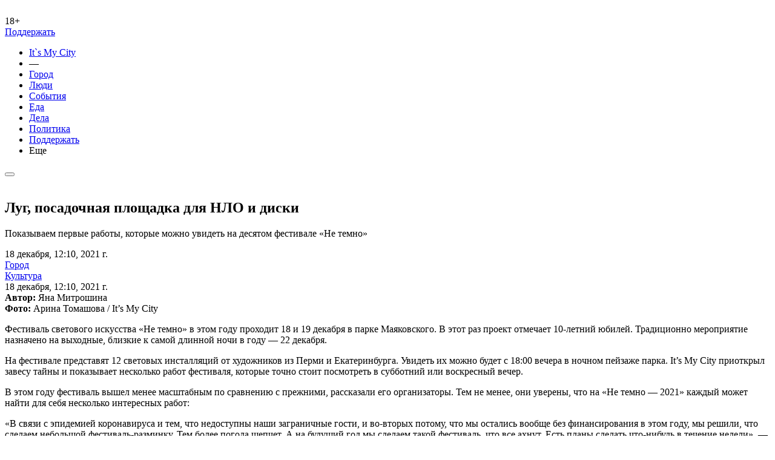

--- FILE ---
content_type: text/html; charset=utf-8
request_url: https://itsmycity.ru/2021-12-18/tri-raboty-kotorye-mozhno-uvidet-na-ne-temno2021
body_size: 11592
content:
<!doctype html><html lang="ru"><head><meta charset="utf-8"><meta http-equiv="x-ua-compatible" content="ie=edge"><meta http-equiv="cleartype" content="on"><meta http-equiv="x-dns-prefetch-control" content="off"><meta http-equiv="Window-Target" content="_value"><meta name="referrer" content="never"><meta name="format-detection" content="telephone=no"><meta name="mobile-web-app-capable" contnt="yes"><meta name="apple-mobile-web-app-capable" content="yes"><meta name="apple-mobile-web-app-title" content="IMC"><meta name="viewport" content="width=device-width,initial-scale=1"><script async src="https://www.googletagmanager.com/gtag/js?id=G-G1TTFHQ6XF"></script><script>function gtag(){dataLayer.push(arguments)}window.dataLayer=window.dataLayer||[],gtag("js",new Date),gtag("config","G-G1TTFHQ6XF")</script><script type="text/javascript">!function(e,t,c,r,a,n,m){e.ym=e.ym||function(){(e.ym.a=e.ym.a||[]).push(arguments)},e.ym.l=1*new Date;for(var s=0;s<document.scripts.length;s++)if(document.scripts[s].src===r)return;n=t.createElement("script"),m=t.getElementsByTagName("script")[0],n.async=1,n.src=r,m.parentNode.insertBefore(n,m)}(window,document,0,"https://mc.yandex.ru/metrika/tag.js"),ym(13881445,"init",{clickmap:!0,trackLinks:!0,accurateTrackBounce:!0,webvisor:!0,ecommerce:"dataLayer"})</script><noscript><div><img src="https://mc.yandex.ru/watch/13881445" style="position:absolute;left:-9999px" alt=""></div></noscript><link rel="shortcut icon" href="/favicon.ico" type="image/x-icon"><link rel="icon" sizes="16x16 32x32" href="/favicon.ico" type="image/x-icon"><link rel="icon" sizes="152x152" href="/favicon.png" type="image/png"><link rel="apple-touch-icon" sizes="180x180" href="/favicon.png" type="image/png"><link rel="apple-touch-startup-image" sizes="180x180" href="/favicon.png" type="image/png"><title>Показываем первые работы, которые можно увидеть на десятом фестивале «Не темно»</title><meta name="description" content="Фестиваль светового искусства «Не&amp;nbsp;темно» в&amp;nbsp;этом году проходит 18 и&amp;nbsp;19&amp;nbsp;декабря в&amp;nbsp;парке Маяковского."><meta name="title" content="Показываем первые работы, которые можно увидеть на десятом фестивале «Не темно»"><meta name="application-name" content="IMC"><meta property="fb:app_id" content="1647310635303980"><meta property="og:type" content="article"><meta property="og:image" content="https://itsmycity.ru/static/uploads/thumbs/0fe93d0a4e0129c643cef7b97f9a5dc42d037b28.jpg"><meta property="og:title" content="Показываем первые работы, которые можно увидеть на десятом фестивале «Не темно»"><meta property="og:description" content="Фестиваль светового искусства «Не&amp;nbsp;темно» в&amp;nbsp;этом году проходит 18 и&amp;nbsp;19&amp;nbsp;декабря в&amp;nbsp;парке Маяковского."><meta property="og:url" content="https://itsmycity.ru/2021-12-18/tri-raboty-kotorye-mozhno-uvidet-na-ne-temno2021"><meta property="article:section" content="pub"><meta property="article:published_time" content="Sat, 18 Dec 2021 12:10:00 +0600"><meta property="article:author" content="Яна Митрошина"><meta property="article:tag" content="Город"><meta property="article:tag" content="Культура"><meta name="twitter:card" content="summary_large_image"><meta name="twitter:site" content="@itsmycityekb"><meta name="twitter:creator" content="@itsmycityekb"><meta name="twitter:title" content="Показываем первые работы, которые можно увидеть на десятом фестивале «Не темно»"><meta name="twitter:description" content="Фестиваль светового искусства «Не&amp;nbsp;темно» в&amp;nbsp;этом году проходит 18 и&amp;nbsp;19&amp;nbsp;декабря в&amp;nbsp;парке Маяковского."><meta name="twitter:image" content="https://itsmycity.ru/static/uploads/thumbs/0fe93d0a4e0129c643cef7b97f9a5dc42d037b28.jpg"><script type="text/javascript" src="https://platform-api.sharethis.com/js/sharethis.js#property=5acb778b003b52001341b749&product=inline-share-buttons" async></script><script type="text/javascript" src="/dist/main.js"></script><link rel="stylesheet" href="/dist/fonts.css"><link rel="stylesheet" href="/dist/main.css"><script type="text/javascript">var publicationSettings={}</script></head><link rel="amphtml" href="https://itsmycity.ru/amp/2021-12-18/tri-raboty-kotorye-mozhno-uvidet-na-ne-temno2021"><body class="publication-page"><header><nav class="navbar imc-navbar navbar-expand-lg"><div class="container-fluid imc-container-nav"><div class="navbar-brand-box"><a class="navbar-brand" href="/"><img src="/img/logo.svg" alt=""></a><div class="plus">18+</div><div class="donateUrl"><a href="/donate">Поддержать</a></div></div><div class="navbar-col"><div class="navbar-collapse" id="navbarTogglerMobile"><ul class="navbar-nav imc-navbar-nav mx-auto mb-2 mb-lg-0"><li class="nav-item first-item"><a href="/">It`s&nbsp;My&nbsp;City</a></li><li class="nav-item first-item">—</li><li class="nav-item"><a class="nav-link imc-nav-link active" aria-current="page" href="/sections/city">Город</a></li><li class="nav-item"><a class="nav-link imc-nav-link active" aria-current="page" href="/sections/people">Люди</a></li><li class="nav-item"><a class="nav-link imc-nav-link active" aria-current="page" href="/sections/events">События</a></li><li class="nav-item"><a class="nav-link imc-nav-link active" aria-current="page" href="/sections/food">Еда</a></li><li class="nav-item"><a class="nav-link imc-nav-link active" aria-current="page" href="/sections/business">Дела</a></li><li class="nav-item"><a class="nav-link imc-nav-link active" aria-current="page" href="/sections/politics">Политика</a></li><li class="nav-item"><a class="nav-link imc-nav-link active donateurl" aria-current="page" href="https://itsmycity.ru/donate">Поддержать</a></li><li class="nav-item"><a class="btn-gradient-border nav-more arrow-down" data-bs-toggle="modal" data-bs-target="#MenuModal">Еще<img src="/img/arrow-right.svg" alt=""></a></li></ul></div></div><button class="navbar-toggler" data-bs-toggle="modal" data-bs-target="#MenuModal"><span class="navbar-toggler-icon imc-navbar-toggler-icon"></span></button><form class="d-flex search-nav-form d-none d-lg-block"><div class="search-nav"><a href="" data-bs-toggle="modal" data-bs-target="#SearchModal"><img src="/img/search.svg" alt=""></a></div></form></div></nav></header><section class="section-publication-page pb-0 pt-0"><div class="margintop"></div></section><div class="publication_is pt-0"><section class="section-publication-page related-publication pb-0" data-io-article-url="https://itsmycity.ru/2021-12-18/tri-raboty-kotorye-mozhno-uvidet-na-ne-temno2021"><script type="text/javascript">var publicationSettings={pubtype:"big",static:!1,ad:!1,global:!1}</script><div class="container-fluid container-publication-page"><div class="container"><div class="row mx-lg-0 mx-md-0"><div class="col publication-header big-publication-header"><div class="post-image"><div class="big-pub-header-img" style="background-image:url(/static/uploads/0fe93d0a4e0129c643cef7b97f9a5dc42d037b28.jpg)"></div></div><h1>Луг, посадочная площадка для НЛО и диски</h1><p>Показываем первые работы, которые можно увидеть на десятом фестивале «Не темно»</p><div class="publication-term"><div class="card-text imc-card-date imc-card-date-mob">18 декабря, 12:10, 2021 г.</div><div class="card-term-text-gradient"><a href="/sections/city"><span>Город</span></a></div><div class="card-term-text-gradient"><a href="/sections/culture"><span>Культура</span></a></div></div><div class="publication-info"><div class="card-text imc-card-date">18 декабря, 12:10, 2021 г.</div><div class="publication-author-inline"><div class="publication-author-img" style="background:url('')"></div><div class="publication-author-name"><strong>Автор:</strong> Яна Митрошина</div></div><div class="publication-foto-info"><strong>Фото:</strong> Арина Томашова / It’s My City</div></div></div></div><div class="row"><div class="col publication-col"><div data-url="https://itsmycity.ru/2021-12-18/tri-raboty-kotorye-mozhno-uvidet-na-ne-temno2021" data-title="Показываем первые работы, которые можно увидеть на десятом фестивале «Не темно»" data-image="https://itsmycity.ru//static/uploads/thumbs/0fe93d0a4e0129c643cef7b97f9a5dc42d037b28.jpg" data-description="Фестиваль светового искусства «Не&amp;nbsp;темно» в&amp;nbsp;этом году проходит 18 и&amp;nbsp;19&amp;nbsp;декабря в&amp;nbsp;парке Маяковского." class="sharethis-inline-share-buttons publication-share-ico justify-content-between big-article-share"></div><div class="" id="dev_page_content"><p>Фестиваль светового искусства «Не&nbsp;темно» в&nbsp;этом году проходит 18 и&nbsp;19&nbsp;декабря в&nbsp;парке Маяковского. В&nbsp;этот раз проект отмечает 10-летний юбилей. Традиционно мероприятие назначено на&nbsp;выходные, близкие к&nbsp;самой длинной ночи в&nbsp;году&nbsp;— 22&nbsp;декабря.&nbsp;</p><p>На&nbsp;фестивале представят 12 световых инсталляций от&nbsp;художников из&nbsp;Перми и&nbsp;Екатеринбурга. Увидеть их&nbsp;можно будет с&nbsp;18:00 вечера в&nbsp;ночном пейзаже парка. It’s My&nbsp;City приоткрыл завесу тайны и&nbsp;показывает несколько работ фестиваля, которые точно стоит посмотреть в&nbsp;субботний или воскресный вечер.</p><p>В&nbsp;этом году фестиваль вышел менее масштабным по&nbsp;сравнению с&nbsp;прежними, рассказали его организаторы. Тем не&nbsp;менее, они уверены, что на&nbsp;«Не&nbsp;темно&nbsp;— 2021» каждый может найти для себя несколько интересных работ:</p><p>«В&nbsp;связи с&nbsp;эпидемией коронавируса и&nbsp;тем, что недоступны наши заграничные гости, и&nbsp;во-вторых потому, что мы&nbsp;остались вообще без финансирования в&nbsp;этом году, мы&nbsp;решили, что сделаем небольшой фестиваль-разминку. Тем более погода шепчет. А&nbsp;на&nbsp;будущий год мы&nbsp;сделаем такой фестиваль, что все ахнут. Есть планы сделать что-нибудь в&nbsp;течение недели»,&nbsp;— рассказала идеолог фестиваля Евгения Никитина.</p><h3>«Посадочная площадка для неопознанного любого объекта». Анна Щапова и&nbsp;Лена Левина&nbsp;</h3><p>Работа&nbsp;— это собирательный образ ожиданий любого человека. «Можно ждать чего-то вместе, а&nbsp;можно встать внутрь и&nbsp;найти все ответы»,&nbsp;— кратко говорят художницы.</p><p></p><div class="post-inner-pic fr-fil fr-dib imgbig"><img class="lazyload" src="https://itsmycity.ru/imgloader.png" data-src="/static/uploads/23cf90107a9d78ae23b12b941075ca0c5423b87c.jpg" data-width="1700" usemap="undefined" alt="Фото: Арина Томашова / It’s My City">Фото: Арина Томашова / It’s My City</div><p></p><h3><div class="post-inner-pic fr-fil fr-dib imgbig"><img class="lazyload" src="https://itsmycity.ru/imgloader.png" data-src="/static/uploads/f44bdc992feadc88e84c4504012631efd390a4ea.jpg" data-width="1700" usemap="undefined" alt="Фото: Арина Томашова / It’s My City">Фото: Арина Томашова / It’s My City</div></h3><h3><div class="post-inner-pic fr-fil fr-dib imgbig"><img class="lazyload" src="https://itsmycity.ru/imgloader.png" data-src="/static/uploads/d4d741477337a99c072f86dd2128af6187e9d8f9.jpg" data-width="1700" usemap="undefined" alt="Фото: Арина Томашова / It’s My City">Фото: Арина Томашова / It’s My City</div></h3><h3>«Далекое лето». Алексей Хамкин</h3><p>Цветные фантастические насекомые и&nbsp;растения транслируются на&nbsp;темные силуэты настоящих растений и&nbsp;грядок в&nbsp;общественной теплице. Эта работа о&nbsp;ностальгии, памяти, потери, расставании и&nbsp;ощущении, что лето невозможно прямо сейчас. В&nbsp;качестве экспликации Алексей Хамкин выбрал стихотворение Эмили Дикенсон:</p><p>«Вот все, что я&nbsp;могу вам дать,</p><p>Лишь это&nbsp;— и&nbsp;печаль,</p><p>Лишь это&nbsp;— и&nbsp;в&nbsp;придачу Луг</p><p>И&nbsp;луговую даль.</p><p>Пересчитайте еще раз,</p><p>Чтоб мне не&nbsp;быть в&nbsp;долгу, —</p><p>Печаль&nbsp;— и&nbsp;Луг&nbsp;— и&nbsp;этих</p><p>Пчел, Жужжащих на&nbsp;Лугу».</p><p></p><div class="post-inner-pic fr-fil fr-dib imgbig"><img class="lazyload" src="https://itsmycity.ru/imgloader.png" data-src="/static/uploads/42f8670062594cc9683dd027518e1923ac0bb1a1.jpg" data-width="1700" usemap="undefined" alt="Фото: Арина Томашова / It’s My City">Фото: Арина Томашова / It’s My City</div><p></p><h3><div class="post-inner-pic fr-fil fr-dib imgbig"><img class="lazyload" src="https://itsmycity.ru/imgloader.png" data-src="/static/uploads/89704bc46668eb3c0fb2809f80fe41fccfa60b21.jpg" data-width="1700" usemap="undefined" alt="Фото: Арина Томашова / It’s My City">Фото: Арина Томашова / It’s My City</div></h3><h3><div class="post-inner-pic fr-fil fr-dib imgbig"><img class="lazyload" src="https://itsmycity.ru/imgloader.png" data-src="/static/uploads/c796ca9df971c5aa659aa800182fc374104b1b15.jpg" data-width="1700" usemap="undefined" alt="Фото: Арина Томашова / It’s My City">Фото: Арина Томашова / It’s My City</div></h3><h3>«луч. свет. ночь». Алеся Зарипова, Глеб Столяров, Наталья Тюкина, Екатеринбургская академия современного искусства</h3><p>Работа исследует интерактивность, движение и&nbsp;постоянный поиск автора и&nbsp;зрителя. Отражение от&nbsp;дисков двигается по&nbsp;стене домика само по&nbsp;себе. Но&nbsp;зритель может подойти и&nbsp;посветить своим фонариком на&nbsp;диски. Тогда транслируемое изображение меняется, а&nbsp;зритель как&nbsp;бы вносит свой вклад в&nbsp;работу. Художники таким образом говорят о&nbsp;том, что все двигается и&nbsp;нет ничего постоянного, особенно в&nbsp;искусстве.</p><p></p><div class="post-inner-pic fr-fil fr-dib imgbig"><img class="lazyload" src="https://itsmycity.ru/imgloader.png" data-src="/static/uploads/32980642a5c60ee49844d25a1702c9f9739134be.jpg" data-width="1700" usemap="undefined" alt="Фото: Арина Томашова / It’s My City">Фото: Арина Томашова / It’s My City</div><p></p><p></p><div class="post-inner-pic fr-fil fr-dib imgbig"><img class="lazyload" src="https://itsmycity.ru/imgloader.png" data-src="/static/uploads/c58fe71f8d47e725c74e6ba1a357bb09ea911a92.jpg" data-width="1700" usemap="undefined" alt="Фото: Арина Томашова / It’s My City">Фото: Арина Томашова / It’s My City</div><p></p><p></p><div class="post-inner-pic fr-fil fr-dib imgbig"><img class="lazyload" src="https://itsmycity.ru/imgloader.png" data-src="/static/uploads/7be00a493db487dfafcf1fa5deecccd518eff843.png" data-width="1455" usemap="undefined" alt="Фото: Арина Томашова / It’s My City">Фото: Арина Томашова / It’s My City</div><p></p><h3>Hyperbo. Архитектурное бюро Latoon. Елена Кропанева и&nbsp;Владимир Злоказов</h3><p>Эту работу уже показывали на&nbsp;фестивале Tava2021 в&nbsp;эстонском Тарту, а&nbsp;теперь установили в&nbsp;парке Маяковского. Она состоит из&nbsp;светоотражающих лент, на&nbsp;которые с&nbsp;разных сторон проецируются лучи света.</p><p></p><div class="post-inner-pic fr-fil fr-dib imgbig"><img class="lazyload" src="https://itsmycity.ru/imgloader.png" data-src="/static/uploads/9ba0e56e719af06bfee456187db63015bee7870b.jpg" data-width="1700" usemap="undefined" alt="Фото: Арина Томашова / It’s My City">Фото: Арина Томашова / It’s My City</div><div class="post-inner-pic fr-fil fr-dib imgbig"><img class="lazyload" src="https://itsmycity.ru/imgloader.png" data-src="/static/uploads/d802062e33f9e8fe10712e6b84cf215ad1b18c3c.jpg" data-width="1700" usemap="undefined" alt="Фото: Арина Томашова / It’s My City">Фото: Арина Томашова / It’s My City</div><p></p><h3>«Не&nbsp;тепло», Александра Бубнова</h3><p>Пермская художница в&nbsp;прошлом году создавала композицию из&nbsp;подсвеченных глыб льда и&nbsp;продолжила играть со&nbsp;льдом на&nbsp;юбилейном фестивале. Она выбрала три скульптуры в&nbsp;парке Маяковского, наморозила на&nbsp;них сосульки и&nbsp;выставила свет. Свою работу она иронично назвала «Не&nbsp;тепло»&nbsp;— поскольку примерно так должны чувствовать себя в&nbsp;зимнем парке легко одетые гипсовые пионеры и&nbsp;атлеты. Возле скульптур расставили таблички с&nbsp;просьбой не&nbsp;трогать сосульки&nbsp;— потому что многим, в&nbsp;том числе служащим парка, показалось, что кто-то захотел испортить статуи.</p><p></p><div class="post-inner-pic fr-fil fr-dib imgbig"><img class="lazyload" src="https://itsmycity.ru/imgloader.png" data-src="/static/uploads/eaba22fd79a3fa1205bdec37b50a876955eff700.jpg" data-width="1700" usemap="undefined" alt="Фото: Арина Томашова / It’s My City">Фото: Арина Томашова / It’s My City</div><p></p><p></p><div class="post-inner-pic fr-fil fr-dib imgbig"><img class="lazyload" src="https://itsmycity.ru/imgloader.png" data-src="/static/uploads/77cba9e30cfd56e59b557e22d650930c993122a8.jpg" data-width="1700" usemap="undefined" alt="Вот так происходило намораживание сосулек. Фото: Арина Томашова / It’s My City">Вот так происходило намораживание сосулек. Фото: Арина Томашова / It’s My City</div><p></p><p></p><div class="post-inner-pic fr-fil fr-dib imgbig"><img class="lazyload" src="https://itsmycity.ru/imgloader.png" data-src="/static/uploads/2eb7de6131284e0a47d5189f77d6a8e3cb680982.jpg" data-width="1700" usemap="undefined" alt="Фото: Арина Томашова / It’s My City">Фото: Арина Томашова / It’s My City</div><p></p><p></p><div class="post-inner-pic fr-fil fr-dib imgbig"><img class="lazyload" src="https://itsmycity.ru/imgloader.png" data-src="/static/uploads/a8896de721bc9868b4c9e1876dcda268ab91bbc9.jpg" data-width="1700" usemap="undefined" alt="Фото: Арина Томашова / It’s My City">Фото: Арина Томашова / It’s My City</div><p></p><h3>Карусель для птиц. Анастасия Крохалева, Денис Перевалов&nbsp;</h3><p>Своеобразный аттракцион для птиц, где вместо сидений&nbsp;— жердочки, чтобы они могли на&nbsp;них присесть, обхватив своими лапками. Карусель крутится, и&nbsp;вокруг нее слышно пение птиц&nbsp;— но&nbsp;пока ненастоящих. Звуки сгенерировала взломанная нейросеть, поэтому временами можно услышать совсем не&nbsp;похожие на&nbsp;птичье пение звуки. Сами авторы называют свой объект иронией над постгуманизмом, в&nbsp;котором принято изучать взаимодействие человека с&nbsp;нечеловеческими агентами (животными/бактериями/вирусами) и&nbsp;критикой сложного искусства.</p><p></p><div class="post-inner-pic fr-fil fr-dib imgbig"><img class="lazyload" src="https://itsmycity.ru/imgloader.png" data-src="/static/uploads/7a88cb1f19c55812467e5268a9ccddaa1487f213.jpg" data-width="1700" usemap="undefined"></div><p></p><h3>«Иногда получается, иногда нет», Please Leave a&nbsp;Review&nbsp;</h3><p>Эту работу уже можно было наблюдать на&nbsp;пока самом масштабном фестивале «Не&nbsp;темно» в&nbsp;2018 году. Тогда она мерцала на&nbsp;балконе Дома Метенкова, а&nbsp;теперь оказалась подвешенной на&nbsp;березах в&nbsp;ЦПКиО. Поэтому она получила новое прочтение и&nbsp;призывает не&nbsp;критиковать руководителей парка и&nbsp;пытаться замечать позитивные изменения. Неслучайно объект решили разместить прямо возле администрации парка.</p><p></p><div class="post-inner-pic fr-fil fr-dib imgbig"><img class="lazyload" src="https://itsmycity.ru/imgloader.png" data-src="/static/uploads/fc2afc561b60cba329322b989427ca64f7b19e49.jpg" data-width="1700" usemap="undefined" alt="Фото: Арина Томашова / It’s My City">Фото: Арина Томашова / It’s My City</div><p></p><p></p><div class="post-inner-pic fr-fil fr-dib imgbig"><img class="lazyload" src="https://itsmycity.ru/imgloader.png" data-src="/static/uploads/5b336dd4e8f70f0698e1a4d90903a6f15f21af08.jpg" data-width="1700" usemap="undefined" alt="Фото: Арина Томашова / It’s My City">Фото: Арина Томашова / It’s My City</div><p></p><p>С&nbsp;помощью световых объектов в&nbsp;парке Маяковского «подсветят» знаковые перемены, которые произошли за&nbsp;последнее время. Все работы можно будет пройти за&nbsp;один&nbsp;час. На&nbsp;территории парка находятся волонтеры фестиваля, которые помогут разобраться с&nbsp;маршрутом.</p><div class="wrapCard"><p><strong><em>Памятка:&nbsp;</em></strong>вход на&nbsp;фестиваль бесплатный, а&nbsp;в&nbsp;парк Маяковского можно пройти без QR-кодов. Старт в&nbsp;18:00, окончание в&nbsp;22:00.</p><p>Экскурсии с&nbsp;медиаторами проводятся 18 и&nbsp;19&nbsp;декабря. Первая экскурсия начнется 18&nbsp;декабря в&nbsp;19:00 у&nbsp;центрального входа в&nbsp;парк.&nbsp;</p><p>Организаторы фестиваля обещают <a href="https://www.instagram.com/undarkfestival/" rel="noopener noreferrer" target="_blank">опубликовать</a> карту инсталляций в&nbsp;самое ближайшее время.</p><p></p><p>В&nbsp;дни «Не&nbsp;темно» обещают хорошую погоду: температура не&nbsp;должна быть ниже —5 °C°.</p></div><p>Фестиваль светового искусства «Не&nbsp;темно» ежегодно проводится в&nbsp;Екатеринбурге с&nbsp;2011 года. Двухдневное мероприятие проводят в&nbsp;ближайший ко&nbsp;дню зимнего солнцестояния уикенд. Проект поддерживали фонд президентских грантов и&nbsp;спонсоры, однако в&nbsp;этом году фестиваль, к&nbsp;сожалению, не&nbsp;выиграл грант и&nbsp;не&nbsp;получил спонсорскую помощь. Поэтому в&nbsp;работы вкладывались сами художники и&nbsp;организаторы. По-настоящему юбилей оргкомитет фестиваля собирается отметить в&nbsp;2022 году: планируют показы, культурную программу и&nbsp;воссоединение со&nbsp;всеми художниками, принимавшими участие в&nbsp;прошлых «Не&nbsp;темно».</p></div><div class="donate-text-2022"><a href="https://friendly2.me/support/itsmycity/" target="_blank"><div class="card-info"><p>Нам нужна ваша помощь! It’s My City работает благодаря донатам читателей. Оформить регулярное или разовое пожертвование можно через сервис Friendly по этой ссылке. Это законно и безопасно.</p></div></a></div><div></div><div class="publication-author"><a href="mailto:editor@itsmycity.ru" class="publication-author-link"><div class="publication-author-img" style="background:url('')"></div><div class="publication-author-name"><span class="publication-author-name-label">Автор:</span> <span class="publication-author-name-title">Яна Митрошина</span></div></a></div><div id="CTA_blocks"></div></div></div></div></div></section></div><div id="infiniteData" data-isglobal="false" data-promo="[]" data-pubs="[{&#34;page&#34;:&#34;pubs related&#34;,&#34;href&#34;:&#34;/2026-01-22/zhiteli-pervouralska-desyatki-let-boryutsya-zasohranenie-poslednej-vgorode-usadby-xix-veka&#34;},{&#34;page&#34;:&#34;pubs related&#34;,&#34;href&#34;:&#34;/2026-01-21/reanimaciya-semejnyh-uz-poluchilsyali-novyj-kinoalmanah-dzhima-dzharmusha-otec-mat-sestra-brat&#34;}]" data-globalnews="[{&#34;page&#34;:&#34;globals related&#34;,&#34;href&#34;:&#34;/2024-09-29/the-insider-vlasti-pytalis-skryt-chto-unavalnogo-pered-smertyu-byli-boli-vzhivote-sudorogi-irvota&#34;},{&#34;page&#34;:&#34;globals related&#34;,&#34;href&#34;:&#34;/2024-09-01/zanoch-nad-territoriej-rossii-sbili-158-bespilotnikov&#34;},{&#34;page&#34;:&#34;globals related&#34;,&#34;href&#34;:&#34;/2024-08-25/osnovatelya-telegram-pavla-durova-zaderzhali-vofrancii&#34;},{&#34;page&#34;:&#34;globals related&#34;,&#34;href&#34;:&#34;/2024-08-01/rossiya-issha-obmenyali-26-zaklyuchennyh-sredi-nih-yashin-gershkovich-ikaramurza&#34;},{&#34;page&#34;:&#34;globals related&#34;,&#34;href&#34;:&#34;/2024-05-16/genprokuratura-priznala-media-sota-nezhelatelnoj-organizaciej&#34;},{&#34;page&#34;:&#34;globals related&#34;,&#34;href&#34;:&#34;/2024-05-13/vladimir-putin-uvolil-ministra-oborony-sergeya-shojgu&#34;},{&#34;page&#34;:&#34;globals related&#34;,&#34;href&#34;:&#34;/2024-05-12/vbelgorode-obrushilsya-podezd-10etazhnogo-zhilogo-doma&#34;},{&#34;page&#34;:&#34;globals related&#34;,&#34;href&#34;:&#34;/2024-05-09/vbashkortostane-bespilotniki-atakovali-neftepererabatyvayushij-zavod&#34;},{&#34;page&#34;:&#34;globals related&#34;,&#34;href&#34;:&#34;/2024-05-09/nazapade-hoteliby-zabyt-uroki-vtoroj-mirovoj-vojny-putin-pozdravil-rossiyan-sdnem-pobedy&#34;},{&#34;page&#34;:&#34;globals related&#34;,&#34;href&#34;:&#34;/2024-04-29/vkarachaevocherkesii-napali-napolicejskih-pogibli-dva-sotrudnika-izurfo&#34;}]" data-citynews="[{&#34;page&#34;:&#34;city related&#34;,&#34;href&#34;:&#34;/2026-01-22/vserove-zaderzhali-zhenshinu-pogasivshuyu-vechnyj-ogon&#34;},{&#34;page&#34;:&#34;city related&#34;,&#34;href&#34;:&#34;/2026-01-22/pravozashitnik-aleksej-sokolov-zayavil-opytochnyh-usloviyah-vsizo&#34;},{&#34;page&#34;:&#34;city related&#34;,&#34;href&#34;:&#34;/2026-01-22/ugostinicy-madrid-mozhet-poyavitsya-novyj-investor&#34;},{&#34;page&#34;:&#34;city related&#34;,&#34;href&#34;:&#34;/2026-01-22/vadministracii-ekaterinburga-podtverdili-plany-postroitelstvu-novoj-ledovoj-areny-vcentre-goroda&#34;},{&#34;page&#34;:&#34;city related&#34;,&#34;href&#34;:&#34;/2026-01-22/glavnyj-narkolog-urfo-predlozhil-ogranichit-prodazhu-alkogolya-vregione&#34;}]" data-currenturl="/2021-12-18/tri-raboty-kotorye-mozhno-uvidet-na-ne-temno2021"></div><section class="section-list bg-grey mt-4"><div class="container"><div class="row section-header"><div class="col-lg-12"><div class="section-title"><img src="/img/readalso.svg" alt=""></div></div></div><div class="row list-row"><div class="col-lg-9 col-md-6 list-col"><div class="col-title"><a href="/news/inthecity"><img src="/img/incity-small.svg" alt=""></a></div><div class="imc-col-card"><a href="/2026-01-22/vserove-zaderzhali-zhenshinu-pogasivshuyu-vechnyj-ogon"><div class="imc-card-text imc-card-date">22 января, 17:47</div><div class="card-title imc-card-title">В Серове задержали женщину, погасившую венком Вечный огонь</div></a></div><div class="imc-col-card big-title"><a href="/2026-01-22/pravozashitnik-aleksej-sokolov-zayavil-opytochnyh-usloviyah-vsizo"><div class="imc-card-text imc-card-date">22 января, 17:27</div><div class="card-title imc-card-title">Правозащитник Алексей Соколов заявил о пыточных условиях в СИЗО</div></a></div><div class="imc-col-card"><a href="/2026-01-22/ugostinicy-madrid-mozhet-poyavitsya-novyj-investor"><div class="imc-card-text imc-card-date">22 января, 15:01</div><div class="card-title imc-card-title">У гостиницы «Мадрид» может появиться новый инвестор</div></a></div><div class="imc-col-card"><a href="/2026-01-22/vadministracii-ekaterinburga-podtverdili-plany-postroitelstvu-novoj-ledovoj-areny-vcentre-goroda"><span class="card-img imc-card-img"><img class="lazyload" data-src="/static/uploads/662598351560d1e6fbe596c45ffabe56690e784d.jpg" class="card-img-small img-fluid" alt="Мэрия Екатеринбурга подтвердила планы по строительству новой ледовой арены возле «Динамо»"></span><div class="imc-card-text imc-card-date">22 января, 14:41</div><div class="card-title imc-card-title">Мэрия Екатеринбурга подтвердила планы по строительству новой ледовой арены возле «Динамо»</div></a></div><div class="imc-col-card"><a href="/2026-01-22/glavnyj-narkolog-urfo-predlozhil-ogranichit-prodazhu-alkogolya-vregione"><div class="imc-card-text imc-card-date">22 января, 12:54</div><div class="card-title imc-card-title">Главный нарколог УрФО предложил ограничить продажу алкоголя в регионе</div></a></div><div class="imc-col-card"><a href="/2026-01-22/sverdlovskaya-oblast-zanyala-odno-iz-lidiruyushih-mest-v-rejtinge-po-chislu-korrupcionnyh-uvolnenij-chinovnikov"><span class="card-img imc-card-img"><img class="lazyload" data-src="/static/uploads/fc04400c2eac884ebd024dc1e3a17d740dfc9234.jpg" class="card-img-small img-fluid" alt="Свердловская область заняла одно из лидирующих мест в рейтинге по числу коррупционных увольнений чиновников"></span><div class="imc-card-text imc-card-date">22 января, 11:52</div><div class="card-title imc-card-title">Свердловская область заняла одно из лидирующих мест в рейтинге по числу коррупционных увольнений чиновников</div></a></div><div class="imc-col-card"><a href="/2026-01-22/set-kofeen-duo-otkryvaet-vse-tochki-posle-dvuhdnevnogo-pereryva"><div class="imc-card-text imc-card-date">22 января, 10:18</div><div class="card-title imc-card-title">Сеть кофеен DUO открыла все точки после двухдневного перерыва</div></a></div><div class="imc-col-card"><a href="/2026-01-21/v-muzee-istorii-ekaterinburga-otkrylas-vystavka-posvyashennaya-transformaciyam-landshafta-drevnego-urala"><span class="card-img imc-card-img"><img class="lazyload" data-src="/static/uploads/8cfcf24b09385040b1df1d205133b9f67d103ad7.JPG" class="card-img-small img-fluid" alt="В Музее истории Екатеринбурга открылась выставка, посвященная трансформациям ландшафта древнего Урала"></span><div class="imc-card-text imc-card-date">21 января, 18:44</div><div class="card-title imc-card-title">В Музее истории Екатеринбурга открылась выставка, посвященная трансформациям ландшафта древнего Урала</div></a></div><div class="imc-col-card"><a href="/2026-01-21/verhovnyj-sud-razreshil-snos-kioskov-vekaterinburge"><div class="imc-card-text imc-card-date">21 января, 15:29</div><div class="card-title imc-card-title">Верховный суд разрешил мэрии Екатеринбурга не продлевать аренду для НТО</div></a></div><a href="/news/inthecity" class="btn-gradient-border arrow-right">показать еще<img src="/img/arrow-right.svg" alt=""></a></div></div></div></section><footer><div class="container"><div class="row sort-row"><div class="col-md-4 footer-first-col"><p class="copyright">© <a href="https://itsmycity.ru/">itsmycity.ru</a></p><p>Сетевое издание It’s My City («Это мой город»)</p><p><strong>Почта</strong> <a href="mailto:editor@itsmycity.ru">editor@itsmycity.ru</a>.</p><p><strong>Телефон</strong> 8 343 363 05 86</p><p><strong>Для лиц старше 18 лет.</strong></p></div><div class="col-md-4 footer-social-col"><p>Подпишитесь на наши соцсети:</p><p class="social-links"><a href="https://t.me/itsmycity"><img src="/img/telegram-ico.svg" alt=""></a><a href="https://vk.com/itsmycityekb"><img src="/img/vk-ico.svg" alt=""></a><a href="https://twitter.com/itsmycityekb"><img src="/img/twiter-ico.svg" alt=""></a></p><p>Подпишитесь на наш канал в Дзене:</p><p class="dzen-links"><a href="https://zen.yandex.ru/itsmycity"><img src="/img/zen-logo.svg" alt=""></a></p></div><div class="col-md-4 footer-form-col"><p>Напишите нам:</p><form class="footer-form" id="form_send" method="POST"><div class="form-group"><input name="contact" id="sendmail_contacts" type="text" placeholder="Телефон или Email"></div><div class="form-group"><textarea name="text" id="sendmail_text" type="text" placeholder="Напишите тут текст"></textarea></div><span id="sendmail_submit" class="btn-grey-border" data-bs-toggle="modal" data-bs-target="#messageModal"><span>Отправить<img src="/img/mail-btn-ico.svg" alt=""></span></span></form></div></div></div></footer><div id="blur-bg" class="blured-background"></div><div class="modal fade menu-modal" id="MenuModal" tabindex="-1" aria-labelledby="MenuModalLabel" aria-hidden="true"><div class="modal-dialog modal-dialog-centered"><div class="modal-content"><div class="modal-body"><button type="button" class="btn-close" data-bs-dismiss="modal" aria-label="Close"><svg width="22" height="21" viewBox="0 0 22 21" fill="none" xmlns="http://www.w3.org/2000/svg"><path d="M1 20.1489L20.1489 1M1.85106 1L21 20.1489" stroke="#4348D0" stroke-width="2"/></svg></button><div class="modal-menu"><ul class="imc-navbar-nav mx-auto"><li class="nav-item first-item">It`s&nbsp;My&nbsp;City</li><hr><li class="nav-item"><div class="search-nav-form"><div class="search-nav"><div id="SearchModal-call" data-bs-dismiss="modal" aria-label="Close" data-bs-toggle="modal" data-bs-target="#SearchModal"><img class="p-0" src="/img/search.svg"></div></div></div></li><hr><li class="nav-item"><a class="nav-link imc-nav-link" aria-current="page" href="/sections/city">Город</a></li><li class="nav-item"><a class="nav-link imc-nav-link" aria-current="page" href="/sections/people">Люди</a></li><li class="nav-item"><a class="nav-link imc-nav-link" aria-current="page" href="/sections/events">События</a></li><li class="nav-item"><a class="nav-link imc-nav-link" aria-current="page" href="/sections/food">Еда</a></li><li class="nav-item"><a class="nav-link imc-nav-link" aria-current="page" href="/sections/business">Дела</a></li><li class="nav-item"><a class="nav-link imc-nav-link" aria-current="page" href="/sections/politics">Политика</a></li><li class="nav-item"><a class="nav-link imc-nav-link" aria-current="page" href="/sections/incidents">Происшествия</a></li><li class="nav-item"><a class="nav-link imc-nav-link" aria-current="page" href="/sections/ecology">Экология</a></li><li class="nav-item"><a class="nav-link imc-nav-link" aria-current="page" href="/sections/districts">Районы</a></li><li class="nav-item"><a class="nav-link imc-nav-link" aria-current="page" href="/sections/yasno">Ясно.</a></li><li class="nav-item"><a class="nav-link imc-nav-link" aria-current="page" href="/sections/opinion">Мнения</a></li><li class="nav-item"><a class="nav-link imc-nav-link" aria-current="page" href="/sections/environment">Среда</a></li><li class="nav-item"><a class="nav-link imc-nav-link" aria-current="page" href="/sections/repressions">Репрессии</a></li><li class="nav-item"><a class="nav-link imc-nav-link" aria-current="page" href="/sections/culture">Культура</a></li><li class="nav-item"><a class="nav-link imc-nav-link" aria-current="page" href="/sections/mobilization">Мобилизация</a></li><li class="nav-item"><a class="nav-link imc-nav-link" aria-current="page" href="/sections/protests">Протесты</a></li><li class="nav-item"><a class="nav-link imc-nav-link" aria-current="page" href="/sections/endless-february">Бесконечный февраль</a></li><li class="nav-item"><a class="nav-link imc-nav-link" aria-current="page" href="/sections/money">Деньги</a></li><hr class="dropdown-divider"><li class="nav-item"><a class="nav-link imc-nav-link" aria-current="page" href="/pages/ad">Реклама на It’s My City</a></li><li class="nav-item"><a class="nav-link imc-nav-link" aria-current="page" href="/pages/email">Почтовая рассылка</a></li><li class="nav-item"><a class="nav-link imc-nav-link" aria-current="page" href="/pages/club">Клуб It’s My City</a></li><li class="nav-item"><a class="nav-link imc-nav-link" aria-current="page" href="/pages/about">О нас</a></li></ul></div></div><div class="modal-footer"></div></div></div></div><div class="modal fade search-modal" id="SearchModal" tabindex="-1" aria-labelledby="SearchModalLabel" aria-hidden="true"><div class="modal-dialog modal-xl modal-dialog-centered"><div class="modal-content"><div class="modal-body"><div class="search-modal-row"><form class="modal-form" id="searchForm"><div class="form-group"><input id="search-input" type="text" placeholder="ЧТО ИСКАТЬ?"></div><span class="search-btn"><span class="in"><img src="/img/search-red.svg" alt=""></span></span><button type="button" class="btn-close" data-bs-dismiss="modal" aria-label="Close"><svg width="22" height="21" viewBox="0 0 22 21" fill="none" xmlns="http://www.w3.org/2000/svg"><path d="M1 20.1489L20.1489 1M1.85106 1L21 20.1489" stroke="#4348D0" stroke-width="2"/></svg></button></form></div><div class="search-modal-result"><div class="list-col" id="search_results"></div></div></div><div class="modal-footer"></div></div></div></div><div class="modal fade" id="messageModal" tabindex="-1"><div class="modal-dialog modal-dialog-centered"><div class="modal-content"><div class="modal-header"><img src="/favicon.png" height="30" class="rounded me-2" alt="IMC"> <strong class="me-auto">It`s My City</strong> <button type="button" class="btn-close" data-bs-dismiss="modal" aria-label="Close"></button></div><div class="modal-body" id="modalMessage"><div class="text-center"><div class="spinner-border" role="status"><span class="visually-hidden">Работаем...</span></div></div></div><div class="modal-footer p-3"><button class="btn btn-primary" data-bs-dismiss="modal">Закрыть</button></div></div></div></div><button id="showbtn" style="display:none">показать</button><div class="modal fade" id="subscribeModal" tabindex="-1"><div class="modal-dialog modal-dialog-centered"><div class="publication-form"><div class="modal-content modal-content-subscribe"><button type="button" class="btn-close" aria-label="Close"></button><div class="publication-form-title">Как вы жили без нашей рассылки?</div><div class="publication-form-description">Афиша главных событий, ссылки на самые интересные публикации и кое-какие приятные сюрпризы — прямо в вашем почтовом ящике. Скорее вводите почту и нажимайте «Подписаться»!</div><div class="form-subscribe"><div class="form-group"><input id="addToList_email" type="text" placeholder="Email"></div><button id="addToList_submit" class="btn-transparent-white" data-bs-toggle="modal" data-bs-target="#messageModal"><span>подписаться<img src="/img/envelope.svg" alt=""></span></button> <button class="btn-transparent-white" data-bs-dismiss="modal">Закрыть</button></div></div></div></div></div></body></html>